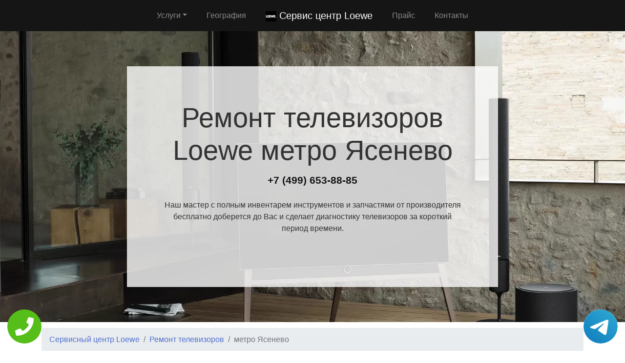

--- FILE ---
content_type: text/html; charset=UTF-8
request_url: https://rs-loewe.ru/televizor/metro-yasenevo
body_size: 9298
content:
<!DOCTYPE html>
<html>
<head>
    <meta charset="utf-8">
    <meta name="viewport" content="width=device-width, initial-scale=1">
    <title>Ремонт  Loewe метро Ясенево | Сервисный центр Loewe</title>
    <meta name="description" content="Недорогой и качественный ремонт  Loewe метро Ясенево от наших мастеров и "Сервисного центра Loewe" рядом с домом. Бесплатный вызов мастера на дом и ремонт техники гарантируем.">
    <meta name="Keywords" content="Ремонт  Loewe метро Ясенево, ремонт Loewe метро Ясенево"> 
    <link rel="icon" href="/img/logo1.png">
    <link rel="canonical" href="https://rs-loewe.ru/televizor/metro-yasenevo"/>
	<meta name="yandex-verification" content="1427d890138c47ed" />
<!-- Global site tag (gtag.js) - Google Analytics -->
<script async src="https://www.googletagmanager.com/gtag/js?id=G-0V3C13VE14"></script>
<script>
window.dataLayer = window.dataLayer || [];
function gtag(){dataLayer.push(arguments);}
gtag('js', new Date());

gtag('config', 'G-0V3C13VE14');
</script>
	<!-- Yandex.Metrika counter -->
<script type="text/javascript" >
   (function(m,e,t,r,i,k,a){m[i]=m[i]||function(){(m[i].a=m[i].a||[]).push(arguments)};
   m[i].l=1*new Date();k=e.createElement(t),a=e.getElementsByTagName(t)[0],k.async=1,k.src=r,a.parentNode.insertBefore(k,a)})
   (window, document, "script", "https://mc.yandex.ru/metrika/tag.js", "ym");

   ym(54309000, "init", {
        clickmap:true,
        trackLinks:true,
        accurateTrackBounce:true,
        webvisor:true
   });
</script>
<noscript><div><img src="https://mc.yandex.ru/watch/54309000" style="position:absolute; left:-9999px;" alt="" /></div></noscript>
<!-- /Yandex.Metrika counter -->
    <link rel="stylesheet" href="/css/theme.css" type="text/css">
    <style>
    .grecaptcha-badge{display:none;}
    .callback{display:none;}
    @media screen and (max-width: 480px){
    #header h1{font-size: 35px;}
    #header .p-5{padding: 2rem !important}
    .callback{display:block;}
    #footer{margin-bottom: 90px;}
    #footer .text-right{text-align:center !important;}
    }
    .tel-buttons {
  pointer-events: none;

  padding: 15px;
  position: fixed;
  display: flex;
  justify-content: space-between;
  align-items: center;
  right: 0;
  left: 0;
  bottom: 0;
  z-index: 2000;
}

.tel-buttons__btn {
  pointer-events: auto;
  display: block;
  justify-content: center;
  align-items: center;
  overflow: hidden;
  width: 70px;
  height: 70px;
  border-radius: 50%;
  background-color: #56be19;
  transition: all 0.3s ease;
}


.tel-buttons__btn:hover,
.tel-buttons__btn:focus {
  opacity: 0.8;
}

.tel-buttons__btn:active {
  opacity: 0.5;
}

.tel-buttons__btn--tel {
  background-color: #fff;
}

.tel-buttons__icon {
  width: 100%;
  padding: 16px;
  color: white;
}
</style>
</head>
<body style="margin-top: 64px !important;">
    <div class="tel-buttons">				
	<a href="tel:+74996538885" class="tel-buttons__btn">				
		<svg aria-hidden="true" focusable="false" data-prefix="fas" data-icon="phone" role="img" xmlns="http://www.w3.org/2000/svg" viewBox="0 0 512 512" class="tel-buttons__icon">			
			<path fill="currentColor" d="M493.4 24.6l-104-24c-11.3-2.6-22.9 3.3-27.5 13.9l-48 112c-4.2 9.8-1.4 21.3 6.9 28l60.6 49.6c-36 76.7-98.9 140.5-177.2 177.2l-49.6-60.6c-6.8-8.3-18.2-11.1-28-6.9l-112 48C3.9 366.5-2 378.1.6 389.4l24 104C27.1 504.2 36.7 512 48 512c256.1 0 464-207.5 464-464 0-11.2-7.7-20.9-18.6-23.4z" class=""></path>		
		</svg>			
	</a>				
	<a href="https://t.me/AuthorizedSC" class="tel-buttons__btn tel-buttons__btn--tel">				
		<svg xmlns="http://www.w3.org/2000/svg" data-name="Layer 1" width="70" height="70" viewBox="0 0 33 33"><defs><linearGradient id="a" x1="6.15" x2="26.78" y1="29.42" y2="3.67" gradientUnits="userSpaceOnUse"><stop offset="0" stop-color="#1482c0"/><stop offset="1" stop-color="#29a4d0"/></linearGradient></defs><path d="M16.5 0C25.61 0 33 7.39 33 16.5S25.61 33 16.5 33 0 25.61 0 16.5 7.39 0 16.5 0Zm5.69 23.23c.3-.93 1.73-10.21 1.9-12.04.05-.55-.12-.92-.46-1.09-.41-.2-1.03-.1-1.74.16-.98.35-13.47 5.66-14.19 5.96-.68.29-1.33.61-1.33 1.07 0 .32.19.5.72.69.55.2 1.93.61 2.75.84.79.22 1.68.03 2.18-.28.53-.33 6.68-4.44 7.12-4.8.44-.36.79.1.43.46-.36.36-4.58 4.45-5.13 5.02-.68.69-.2 1.4.26 1.69.52.33 4.24 2.82 4.8 3.22.56.4 1.13.58 1.65.58s.79-.69 1.05-1.48Z" style="fill:url(#a);stroke-width:0"/></svg>			
	</a>				
</div>	

  <nav class="navbar navbar-expand-md bg-dark navbar-dark fixed-top" >
    <div class="container justify-content-center"> <button class="navbar-toggler navbar-toggler-right border-0" type="button" data-toggle="collapse" data-target="#navbar15">
        <span class="navbar-toggler-icon"></span>
      </button>
      <div class="collapse navbar-collapse text-center justify-content-center" id="navbar15">
        <ul class="navbar-nav">
          <li class="nav-item mx-2 dropdown">
            <a class="nav-link dropdown-toggle" data-toggle="dropdown" href="#" role="button" aria-haspopup="true" aria-expanded="false">Услуги</a>
            <div class="dropdown-menu">
              <a class="dropdown-item" href="/televizor">Телевизоры</a>
                <a class="dropdown-item" href="/parogenerator">Утюги с парогенератором</a>
                <a class="dropdown-item" href="/ochistitel-i-uvlagnitel">Увлажнители воздуха</a>
				<a class="dropdown-item" href="/akustika">Акустика</a>
				
            </div>
          </li>
          <li class="nav-item mx-2"> <a class="nav-link" href="/geografiya">География</a> </li>
          <li class="nav-item mx-2"> <a class="nav-link navbar-brand mr-0 text-white" href="/"><img src="/img/logo1.png" height="22" alt="logo">
              <b> Сервис центр Loewe</b></a> </li>
          <li class="nav-item mx-2"> <a class="nav-link" href="/price">Прайс</a> </li>
          <li class="nav-item mx-2"> <a class="nav-link" href="/contacts">Контакты</a> </li>
        </ul>
      </div>
    </div>
  </nav>
  <div class="py-5 text-center" id="header" style="background-image: url(/img/bekend.webp); background-size: cover; background-position: center center;	background-repeat: repeat;">
    <div class="container">
      <div class="row">
        <div class="p-5 mx-auto col-md-8 col-10" style="background-image: url(/img/math.png); background-position: top left;	background-size: 100%;	background-repeat: repeat;" id="headline">
          <h1 class="display-4">Ремонт телевизоров <span class="d-inline-flex">Loewe</span> метро Ясенево</h1>
          <p class="mb-3 font-weight-bold lead"><a href="tel:+74996538885" class="text-dark">+7 (499) 653-88-85</a></p>
          <p class="mb-4">Наш мастер с полным инвентарем инструментов и запчастями от производителя бесплатно доберется до Вас и сделает диагностику телевизоров за короткий период времени.</p>
        </div>
      </div>
    </div>
  </div>
<div class="py-2">
    <div class="container">
        <div class="row">
            <div class="col-md-12">
                <ul class="breadcrumb">
                    <li class="breadcrumb-item"> <a href="/">Сервисный центр Loewe</a> </li>
                    <li class="breadcrumb-item"><a href="/televizor">Ремонт телевизоров</a></li>
<li class="breadcrumb-item active">метро Ясенево</li>
                </ul>
            </div>
        </div>
    </div>
</div><div class="py-5">
    <div class="container">
        <div class="row">
            <div class="px-lg-5 d-flex flex-column justify-content-center col-lg-6">
                <h2 class="text-center mb-3">Ремонт  <span class="d-inline-flex">Loewe</span> метро Ясенево</h2>
                <p class="mb-3 lead">
В нашем сервис центре находятся только высококвалифицированные профессионалы, которые проводят ремонт телевизоров Loewe (Лоеве)  рядом с домом метро Ясенево. За спиной которых не один десяток лет успешных работ с техникой, благодаря этому у каждого имеются профессиональные инструменты без которых они не обходятся. Выбрав нашу компанию Вы будете довольны ремонтом и техника прослужит долгие годы, ведь все детали и комплектующие используется строго от производителя. 

                </p>
            </div>
            <div class="col-lg-6"> <img class="img-fluid d-block" src="https://maps.googleapis.com/maps/api/staticmap?center=%D0%A0%D0%BE%D1%81%D1%81%D0%B8%D1%8F%2C+%D0%9C%D0%BE%D1%81%D0%BA%D0%BE%D0%B2%D1%81%D0%BA%D0%B0%D1%8F+%D0%BE%D0%B1%D0%BB%D0%B0%D1%81%D1%82%D1%8C%2C+%D0%9C%D0%BE%D1%81%D0%BA%D0%B2%D0%B0%2C+%D0%BC%D0%B5%D1%82%D1%80%D0%BE+%D0%AF%D1%81%D0%B5%D0%BD%D0%B5%D0%B2%D0%BE&zoom=16&size=512x512&key=AIzaSyC7cTvP0FUPhpnbAWFeZs9BmnPwrDMUX0o" alt="ремонт Loewe"> </div>
        </div>
    </div>
</div>  <div class="py-3 text-center">
    <div class="container">
      <div class="row">
        <div class="col-md-12 text-center">
          <h2 style="" class="mb-3">Преимущества официального сервиса</h2>
        </div>
      </div>
      <div class="row">
        <div class="col-md-12">
          <p class="lead">Выезд мастера и диагностика Бесплатно!* </p>
        </div>
      </div>
      <div class="row">
        <div class="col p-2"> <i class="d-block fa fa-3x mb-2 text-muted fa-circle-o"></i>
          <h4>Любой вопрос по телефону</h4>
          <p>Наши специалисты дадут полную информацию. Назначат цену ремонта и время работ.</p>
        </div>
        <div class="col p-2"> <i class="d-block fa fa-stop-circle-o fa-3x mb-2 text-muted"></i>
          <h4>Мастер бесплатно выезжает на дом</h4>
          <p>Где Вы не находились в Москве или области - наш мастер в любом случае будет у Вас в течении часа.</p>
        </div>
        <div class="col p-2"> <i class="d-block fa fa-stop-circle fa-3x mb-2 text-muted"></i>
          <h4>Ремонт запчастями от производителя</h4>
          <p>Наши специалисты имеют при себе оригинальные комплектующие от любой техники.</p>
        </div>
        <div class="col p-2"> <i class="d-block fa fa-3x mb-2 text-muted fa-circle"></i>
          <h4>Гарантия на работы по ремонту</h4>
          <p>Наша компания предоставляет гарантию на выполненые работы по ремонту до 2 лет.</p>
        </div>
        <div class="col p-2"> <i class="d-block fa fa-3x mb-2 text-muted fa-circle-o"></i>
          <h4>Универсальная оплата наших услуг</h4>
          <p>Мы берем оплату от Вас любыми способами, будь то наличный или безналиный перевод.</p>
        </div>
      </div>
      <div class="row">
        <div class="col-md-12">
          <p class="p-2 text-left">*При отказе от ремонта стоимость диагностики – 1000 руб.</p>
        </div>
      </div>
    </div>
  </div>
      <div class="py-5" id="vizvat" >
    <div class="container">
      <div class="row">
        <div class="col-lg-6 order-2 order-lg-1 p-0"> <img class="img-fluid d-block" src="/img/image.webp" alt="Вызвать мастера"> </div>
        <div class="px-5 col-lg-6 d-flex flex-column align-items-start justify-content-center order-1 order-lg-2">
          <h2>Вызвать мастера</h2>
          <p class="mb-3">Наш мастер будет у Вас в течении часа совершенно бесплатно и не с пустыми руками. Благодаря большому опыту за спиной у специалиста всегда с собой в наличии полный спектр инструметов на все виды поломок бытовой техники.</p>
          <form class="form-inline d-flex justify-content-center mb-4" id="fo1">
            <div class="input-group"> 
            <input type="tel" class="form-control" name="tel" required placeholder="Ваш телефон">
              <div class="input-group-append"> 
              <button class="btn btn-primary" type="submit">Отправить</button> 
              </div>
            </div>
          </form>
          <p class="mb-3 lead">Или позвоните по номеру <a href="tel:+74996538885" class="d-inline-flex"><b>+7 (499) 653-88-85</b></a>.</p>
        </div>
      </div>
    </div>
  </div>
  
  <div class="py-4 text-center">
    <div class="container">
      <div class="row">
        <div class="col-md-12">
          <h2 class="mb-3">Схема работы</h2>
        </div>
      </div>
      <div class="row">
        <div class="col p-1">
          <div class="card  p-1">
            <div class="card-body p-4"> <img class="img-fluid d-block mb-3 mx-auto" src="/img/work1.png" width="150" alt="Бесплатный вызов">
              <h4>Бесплатный вызов</h4>
              <p class="mb-0">На стадии звонка договариваемся с временем визита и выбора мастера.</p>
            </div>
          </div>
        </div>
        <div class="col p-1">
          <div class="card p-1">
            <div class="card-body p-4"> <img class="img-fluid d-block mb-3 mx-auto" src="/img/work2.png" width="150" alt="Выезд мастера">
              <h4>Выезд мастера</h4>
              <p class="mb-0">За час до согласованного времени с Вами свяжется мастер.</p>
            </div>
          </div>
        </div>
        <div class="col p-1">
          <div class="card p-1">
            <div class="card-body p-4"> <img class="img-fluid d-block mb-3 mx-auto" src="/img/work3.png" width="150" alt="Диагностика техники">
              <h4>Диагностика техники</h4>
              <p class="mb-0">Цена за ремонт будет известна после бесплатной диагностики.</p>
            </div>
          </div>
        </div>
        <div class="col p-1">
          <div class="card p-1">
            <div class="card-body p-4"> <img class="img-fluid d-block mb-3 mx-auto" src="/img/work4.png" width="150" alt="Ремонт техники">
              <h4>Ремонт техники</h4>
              <p class="mb-0">Специалист производит ремонт на месте и в короткий срок.</p>
            </div>
          </div>
        </div>
        <div class="col p-1">
          <div class="card p-1">
            <div class="card-body p-4"> <img class="img-fluid d-block mb-3 mx-auto" src="/img/work5.png" width="150" alt="Получение гарантии">
              <h4>Получение гарантии</h4>
              <p class="mb-0">Сразу после всех работ Вам будет предоставлена гарантия.</p>
            </div>
          </div>
        </div>
      </div>
    </div>
  </div>
    <div class="py-5">
    <div class="container">
      <div class="row">
        <div class="col-lg-6 order-2 order-lg-1"> <img class="d-block img-fluid mx-auto" src="/img/dogovor.webp" alt="Гарантия ремонта"> </div>
        <div class="px-md-5 p-3 col-lg-6 d-flex flex-column align-items-start justify-content-center order-1 order-lg-2">
          <h2 class="mb-3">Гарантийные обязательства</h2>
          <div class="row">
            <div class="col-6">
              <h5> <b>Гарантийный талон</b> </h5>
              <p>Выдаем гарантию не зависимо от сложности работ.</p>
            </div>
            <div class="col-6">
              <h5> <b>Сроки</b> </h5>
              <p>Гарантия варьируется от полугода до 2-х лет смотря какая неисправность.</p>
            </div>
            <div class="col-6">
              <h5> <b>Диагностика</b> </h5>
              <p>Мастер перед ремонтом совершенно бесплатно производит диагностику.</p>
            </div>
            <div class="col-6">
              <h5> <b>Комплектующие</b> </h5>
              <p>Мы применяем детали только от официального производителя.</p>
            </div>
            <div class="col-6">
              <h5> <b>Наценка</b> </h5>
              <p>У нас честные цены за ремонт бытовой техники без обмана.</p>
            </div>
            <div class="col-6">
              <h5> <b>Выезд мастера</b> </h5>
              <p>Мастер оперативно приезжает к месту назначения в течении часа.</p>
            </div>
          </div>
        </div>
      </div>
    </div>
  </div>  <div class="py-5 text-center" >
    <div class="container">
      <div class="row">
        <div class="mx-auto col-md-12">
          <h2 class="mb-3">Наша команда</h2>
        </div>
      </div>
      <div class="row">
        <div class="col-6 col-lg-3 p-4"> <img class="img-fluid d-block mb-3 mx-auto rounded-circle" src="/img/master1.jpg" width="200" alt="мастер">
          <h5> <b>Дмитрий Аркадьевич</b> </h5>
          <p class="mb-3">Телемастер</p>
          <p class="mb-0">11 лет опыта в ремонте телевизоров.</p>
        </div>
        <div class="col-6 col-lg-3 p-4"> <img class="img-fluid d-block mb-3 mx-auto rounded-circle" src="/img/master2.jpg" width="200" alt="мастер">
          <h5> <b>Дмитрий Зарубов</b> </h5>
          <p class="mb-3">Бытовой мастер</p>
          <p class="mb-0">9 лет опыта в ремонте телевизоров.</p>
        </div>
        <div class="col-6 col-lg-3 p-4"> <img class="img-fluid d-block mb-3 mx-auto rounded-circle" src="/img/master3.jpg" width="200" alt="мастер">
          <h5> <b>Антон Петренко</b> </h5>
          <p class="mb-3">Универсальный мастер</p>
          <p class="mb-0">5 лет опыта в ремонте телевизоров.</p>
        </div>
        <div class="col-6 col-lg-3 p-4"> <img class="img-fluid d-block mb-3 mx-auto rounded-circle" src="/img/master4.jpg" width="200" alt="мастер">
          <h5> <b>Всеволод Краснов</b> </h5>
          <p class="mb-3">Мастер по электронике</p>
          <p class="mb-0">8 лет опыта в ремонте телевизоров.</p>
        </div>
      </div>
    </div>
  </div>
  <div class="py-3">
    <div class="container">
      <div class="row">
        <div class="col-md-12">
          <h2 class="text-center">Что говорят клиенты</h2>
        </div>
      </div>
      <div class="row">
        <div class="col-md-6 p-3">
          <div class="card">
            <div class="card-body p-4">
              <p class="mb-3">У меня сломался телевизор Loewe спустя примерно год после покупки, был разочарован тем что не показывал экран но звук при этом был, попробовал разобраться сам и ничего не вышло, обратился в эту компанию и мне в течении часа все сделали плюс указали на то что бывает когда ремонтируешь своими руками</p>
              <div class="row">
                <div class="col-lg-12 col-9 d-flex align-items-center">
                  <p class="my-2">Илья Дмитраков <i>г. Москва</i> </p>
                </div>
              </div>
            </div>
          </div>
        </div>
        <div class="ml-auto col-md-6 p-3">
          <div class="card">
            <div class="card-body p-4">
              <p class="mb-3">Я очень долго пользовалась увлажнителем воздуха Loewe и в один прекрасный момент он сломался. Я отнесла другу на ремонт после чего он сказал что проще купить новый, не послушав его я вызвала мастера на дом и он отремонтировал его. Спасибо большое.</p>
              <div class="row">
                <div class="col-lg-12 col-9 d-flex align-items-center">
                  <p class="my-2">Анастасия Ярова <i>г. Истра</i> </p>
                </div>
              </div>
            </div>
          </div>
        </div>
      </div>
    </div>
  </div>
  <div class="py-5" style="">
    <div class="container">
      <div class="row">
        <div class="col-lg-6 order-2 order-lg-1 p-0"> <img class="img-fluid d-block" src="/img/image.webp" alt="Заказать звонок"> </div>
        <div class="px-5 col-lg-6 d-flex flex-column align-items-start justify-content-center order-1 order-lg-2">
          <h2>Заказать звонок</h2>
          <p class="mb-3">Закажите звонок с сайта и мы перезвоним Вам в течении одной минуты для согласования времени визита мастера на дом и более детальной консультации решения Вашей проблемы и стоимости по телефону.</p>
          <form class="form-inline d-flex justify-content-center mb-4" id="fo2">
            <div class="input-group"> 
              <input type="tel" class="form-control" name="tel" required placeholder="Ваш телефон">
              <div class="input-group-append"> 
                <button class="btn btn-primary" type="submit">Отправить</button> 
              </div>
            </div>
          </form>
          <p class="lead">Или позвоните по номеру <a href="tel:+74996538885" class="d-inline-flex"><b>+7 (499) 653-88-85</b></a>.</p>
        </div>
      </div>
    </div>
  </div>
  <div class="py-3" id="footer">
    <div class="container">
      <div class="row">
        <div class="col-md-9 text-center">
          <ul class="nav justify-content-center">
            <li class="nav-item mx-2 dropdown">
                <a class="nav-link dropdown-toggle" data-toggle="dropdown" href="#" role="button" aria-haspopup="true" aria-expanded="false">Услуги</a>
                <div class="dropdown-menu">
                  <a class="dropdown-item" href="/televizor">Телевизоры</a>
<a class="dropdown-item" href="/parogenerator">Парогенераторы</a>
                <a class="dropdown-item" href="/ochistitel-i-uvlagnitel">Увлажнители воздуха</a>
				<a class="dropdown-item" href="/akustika">Акустика</a>
			
                </div>
              </li>
            <li class="nav-item"> <a class="nav-link" href="/price">Прайс</a> </li>
            <li class="nav-item"> <a class="nav-link" href="/contacts">Контакты</a> </li>
            <li class="nav-item"> <a class="nav-link" href="/politika">Политика конфиденциальности</a> </li><style>
            .dropdown-menu{
                max-height:35em;
                overflow-y:auto;
            }
            </style>
            <li class="nav-item mx-2 dropdown">
                <a class="nav-link dropdown-toggle" data-toggle="dropdown" href="#" role="button" aria-haspopup="true" aria-expanded="false">Область работы</a>
                <div class="dropdown-menu">
                  <a class="dropdown-item col-md-4" href="//rs-loewe.ru">Москва</a>          <a class="dropdown-item col-md-4" href="//aprelevka.rs-loewe.ru">Апрелевка</a>        <a class="dropdown-item col-md-4" href="//bronnicy.rs-loewe.ru">Бронницы</a>        <a class="dropdown-item col-md-4" href="//vereya.rs-loewe.ru">Верея</a>        <a class="dropdown-item col-md-4" href="//volokolamsk.rs-loewe.ru">Волоколамск</a>        <a class="dropdown-item col-md-4" href="//voskresensk.rs-loewe.ru">Воскресенск</a>        <a class="dropdown-item col-md-4" href="//vysokovsk.rs-loewe.ru">Высоковск</a>        <a class="dropdown-item col-md-4" href="//golicyno.rs-loewe.ru">Голицыно</a>        <a class="dropdown-item col-md-4" href="//dzerzhinskiy.rs-loewe.ru">Дзержинский</a>        <a class="dropdown-item col-md-4" href="//dmitrov.rs-loewe.ru">Дмитров</a>        <a class="dropdown-item col-md-4" href="//domodedovo.rs-loewe.ru">Домодедово</a>        <a class="dropdown-item col-md-4" href="//drezna.rs-loewe.ru">Дрезна</a>        <a class="dropdown-item col-md-4" href="//dubna.rs-loewe.ru">Дубна</a>        <a class="dropdown-item col-md-4" href="//egorevsk.rs-loewe.ru">Егорьевск</a>        <a class="dropdown-item col-md-4" href="//zheleznodorozhnyy.rs-loewe.ru">Железнодорожный</a>        <a class="dropdown-item col-md-4" href="//zhukovskiy.rs-loewe.ru">Жуковский</a>        <a class="dropdown-item col-md-4" href="//zaraysk.rs-loewe.ru">Зарайск</a>        <a class="dropdown-item col-md-4" href="//zvenigorod.rs-loewe.ru">Звенигород</a>        <a class="dropdown-item col-md-4" href="//ivanteevka.rs-loewe.ru">Ивантеевка</a>        <a class="dropdown-item col-md-4" href="//istra.rs-loewe.ru">Истра</a>        <a class="dropdown-item col-md-4" href="//kashira.rs-loewe.ru">Кашира</a>        <a class="dropdown-item col-md-4" href="//klimovsk.rs-loewe.ru">Климовск</a>        <a class="dropdown-item col-md-4" href="//klin.rs-loewe.ru">Клин</a>        <a class="dropdown-item col-md-4" href="//kolomna.rs-loewe.ru">Коломна</a>        <a class="dropdown-item col-md-4" href="//kotelniki.rs-loewe.ru">Котельники</a>        <a class="dropdown-item col-md-4" href="//krasmoarmeysk.rs-loewe.ru">Красмоармейск</a>        <a class="dropdown-item col-md-4" href="//krasnozavodsk.rs-loewe.ru">Краснозаводск</a>        <a class="dropdown-item col-md-4" href="//krasnoznamensk.rs-loewe.ru">Краснознаменск</a>        <a class="dropdown-item col-md-4" href="//kubinka.rs-loewe.ru">Кубинка</a>        <a class="dropdown-item col-md-4" href="//kurovskoe.rs-loewe.ru">Куровское</a>        <a class="dropdown-item col-md-4" href="//likino-dulevo.rs-loewe.ru">Ликино-Дулево</a>        <a class="dropdown-item col-md-4" href="//losino-petrovskiy.rs-loewe.ru">Лосино-Петровский</a>        <a class="dropdown-item col-md-4" href="//luhovicy.rs-loewe.ru">Луховицы</a>        <a class="dropdown-item col-md-4" href="//lytkarino.rs-loewe.ru">Лыткарино</a>        <a class="dropdown-item col-md-4" href="//mozhaysk.rs-loewe.ru">Можайск</a>        <a class="dropdown-item col-md-4" href="//naro-fominsk.rs-loewe.ru">Наро-Фоминск</a>        <a class="dropdown-item col-md-4" href="//noginsk.rs-loewe.ru">Ногинск</a>        <a class="dropdown-item col-md-4" href="//ozherele.rs-loewe.ru">Ожерелье</a>        <a class="dropdown-item col-md-4" href="//ozery.rs-loewe.ru">Озеры</a>        <a class="dropdown-item col-md-4" href="//orehovo-zuevo.rs-loewe.ru">Орехово-Зуево</a>        <a class="dropdown-item col-md-4" href="//pavlovskiy-posad.rs-loewe.ru">Павловский Посад</a>        <a class="dropdown-item col-md-4" href="//podolsk.rs-loewe.ru">Подольск</a>        <a class="dropdown-item col-md-4" href="//protvino.rs-loewe.ru">Протвино</a>        <a class="dropdown-item col-md-4" href="//pushchino.rs-loewe.ru">Пущино</a>        <a class="dropdown-item col-md-4" href="//ramenskoe.rs-loewe.ru">Раменское</a>        <a class="dropdown-item col-md-4" href="//reutov.rs-loewe.ru">Реутов</a>        <a class="dropdown-item col-md-4" href="//roshal.rs-loewe.ru">Рошаль</a>        <a class="dropdown-item col-md-4" href="//ruza.rs-loewe.ru">Руза</a>        <a class="dropdown-item col-md-4" href="//sergiev-posad.rs-loewe.ru">Сергиев Посад</a>        <a class="dropdown-item col-md-4" href="//serpuhov.rs-loewe.ru">Серпухов</a>        <a class="dropdown-item col-md-4" href="//solnechnogorsk.rs-loewe.ru">Солнечногорск</a>        <a class="dropdown-item col-md-4" href="//stremilovo.rs-loewe.ru">Стремилово</a>        <a class="dropdown-item col-md-4" href="//stupino.rs-loewe.ru">Ступино</a>        <a class="dropdown-item col-md-4" href="//shodnya.rs-loewe.ru">Сходня</a>        <a class="dropdown-item col-md-4" href="//taldom.rs-loewe.ru">Талдом</a>        <a class="dropdown-item col-md-4" href="//troick.rs-loewe.ru">Троицк</a>        <a class="dropdown-item col-md-4" href="//fryazino.rs-loewe.ru">Фрязино</a>        <a class="dropdown-item col-md-4" href="//hotkovo.rs-loewe.ru">Хотьково</a>        <a class="dropdown-item col-md-4" href="//chernogolovka.rs-loewe.ru">Черноголовка</a>        <a class="dropdown-item col-md-4" href="//chehov.rs-loewe.ru">Чехов</a>        <a class="dropdown-item col-md-4" href="//shatura.rs-loewe.ru">Шатура</a>        <a class="dropdown-item col-md-4" href="//shchelkovo.rs-loewe.ru">Щелково</a>        <a class="dropdown-item col-md-4" href="//elektrogorsk.rs-loewe.ru">Электрогорск</a>        <a class="dropdown-item col-md-4" href="//elektrostal.rs-loewe.ru">Электросталь</a>        <a class="dropdown-item col-md-4" href="//elektrougli.rs-loewe.ru">Электроугли</a>        <a class="dropdown-item col-md-4" href="//yubileynyy.rs-loewe.ru">Юбилейный</a>        <a class="dropdown-item col-md-4" href="//yahroma.rs-loewe.ru">Яхрома</a>                </div>
            </li>
          </ul>
        </div>
        <div class="col-md-3">
          <p class="mb-0 py-1 text-right">©2026 Сервисный центр Loewe</p>
        </div>
      </div>
    </div>

<div class="container">
<div class="row">
<div class="footer__oficial-info">
<ul>
<li>
    <span>Юр. Наименование:</span> ОБЩЕСТВО С ОГРАНИЧЕННОЙ ОТВЕТСТВЕННОСТЬЮ "МАСТЕРСКАЯ ПО РЕМОНТУ И ОБСЛУЖИВАНИЮ БЫТОВОЙ ТЕХНИКИ "МАСТЕРЪ"
</li>
<li>
    <span>Юр. Адрес:</span> 302016, Орловская область, город Орёл, ул. Латышских Стрелков, д.1
</li>
</ul>
<ul>
<li>
    <span>ИНН:</span> 5751023032
</li>
<li>
    <span>ОГРН:</span> 1025700769324
</li>
</ul>
<style>
.footer__oficial-info {
margin: 0.5rem 0.5rem;
color: #000;
display: flex;
flex-direction: column;
align-items: flex-start;
width: 100%;
}
.footer__oficial-info li {
padding:0;
}
.footer__oficial-info ul {
font-size: 12px;
font-weight: bold;
margin-bottom: 0;
}
.footer__oficial-info ul span {
font-weight: normal;
}
.footer__oficial-info ul:last-child {
display: flex;
margin: 0 -0.5rem;
}
.footer__oficial-info ul:last-child li {
margin: 0.5rem;
}
.footer__oficial-info ul:last-child li:first-child {
margin-right: 1.5rem;
}
.site-footer {
flex-wrap: wrap;
}
</style>
</div>
</div>
</div>

  </div>
  
 
  
  
  <div class="text-center callback">
    <a href="tel:+74996538885">
      <div class="container fixed-bottom" style="background:#6e20d6;">
        <div class="row">
          <div class="col-md-12 p-3" style="font-size:26px; font-weight:800; color:#fff;"> Позвонить в Loewe </div>
        </div>
      </div>
    </a>
  </div>
<link rel="stylesheet" href="/css/font-awesome-4.7.0/css/font-awesome.min.css" type="text/css">
<script src="https://code.jquery.com/jquery-3.4.1.min.js" integrity="sha256-CSXorXvZcTkaix6Yvo6HppcZGetbYMGWSFlBw8HfCJo=" crossorigin="anonymous"></script>
<script src="https://cdnjs.cloudflare.com/ajax/libs/popper.js/1.14.3/umd/popper.min.js" integrity="sha384-ZMP7rVo3mIykV+2+9J3UJ46jBk0WLaUAdn689aCwoqbBJiSnjAK/l8WvCWPIPm49" crossorigin="anonymous"></script>
<script src="https://stackpath.bootstrapcdn.com/bootstrap/4.3.1/js/bootstrap.min.js" integrity="sha384-JjSmVgyd0p3pXB1rRibZUAYoIIy6OrQ6VrjIEaFf/nJGzIxFDsf4x0xIM+B07jRM" crossorigin="anonymous"></script>

<script src="/css/jquery.mask.js"></script>
    <script>
        $('input[name="tel"]').mask('+7 (999) 999-9999');
        $(document).ready(function () {
        $("form").submit(function (e) {
            e.preventDefault();
            var formID = $(this).attr('id');
            var formNm = $('#' + formID);
            $.ajax({
                type: "POST",
                url: '/order.php',
                data: formNm.serialize(),
                beforeSend: function() {
                    $(".btn").prop('disabled', true);
                    $('input[name="tel"]').prop('disabled', true);
                },
                success: function (data) {
                    ym(54309000, 'reachGoal', 'zvonok');
                    $('input[name="tel"]').prop('disabled', false);
                    $('input[name="tel"]').val('');
                    $(formNm).html(data);
                },
                error: function (jqXHR, text, error) {
                    $(formNm).html(error);
                }
            });
            return false;
        });
    });
    </script>
</body>
</html>
